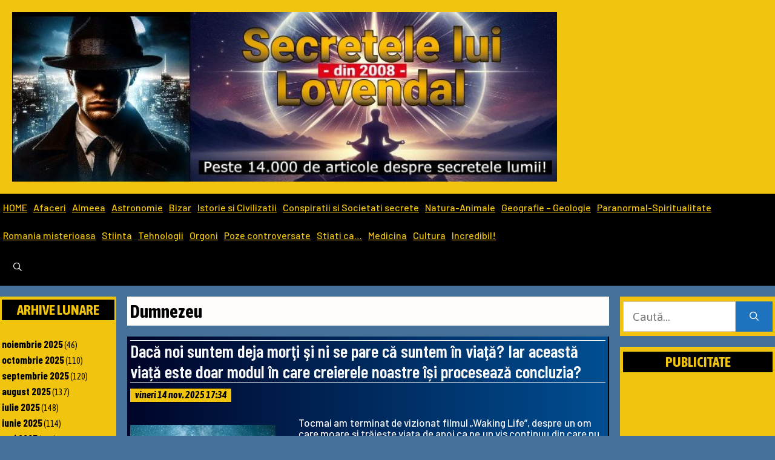

--- FILE ---
content_type: text/html; charset=utf-8
request_url: https://www.google.com/recaptcha/api2/aframe
body_size: 268
content:
<!DOCTYPE HTML><html><head><meta http-equiv="content-type" content="text/html; charset=UTF-8"></head><body><script nonce="a0Oz6SGb-MFsHdbuPD7Z9Q">/** Anti-fraud and anti-abuse applications only. See google.com/recaptcha */ try{var clients={'sodar':'https://pagead2.googlesyndication.com/pagead/sodar?'};window.addEventListener("message",function(a){try{if(a.source===window.parent){var b=JSON.parse(a.data);var c=clients[b['id']];if(c){var d=document.createElement('img');d.src=c+b['params']+'&rc='+(localStorage.getItem("rc::a")?sessionStorage.getItem("rc::b"):"");window.document.body.appendChild(d);sessionStorage.setItem("rc::e",parseInt(sessionStorage.getItem("rc::e")||0)+1);localStorage.setItem("rc::h",'1763452681400');}}}catch(b){}});window.parent.postMessage("_grecaptcha_ready", "*");}catch(b){}</script></body></html>

--- FILE ---
content_type: text/css
request_url: https://www.lovendal.ro/wp52/wp-content/uploads/generatepress/style.min.css?ver=1753296227
body_size: 2278
content:
body{background-color:#457098;color:#050505;}a{color:#1e73be;}a:hover, a:focus, a:active{color:#050505;}.grid-container{max-width:1425px;}.wp-block-group__inner-container{max-width:1425px;margin-left:auto;margin-right:auto;}.site-header .header-image{width:900px;}.navigation-search{position:absolute;left:-99999px;pointer-events:none;visibility:hidden;z-index:20;width:100%;top:0;transition:opacity 100ms ease-in-out;opacity:0;}.navigation-search.nav-search-active{left:0;right:0;pointer-events:auto;visibility:visible;opacity:1;}.navigation-search input[type="search"]{outline:0;border:0;vertical-align:bottom;line-height:1;opacity:0.9;width:100%;z-index:20;border-radius:0;-webkit-appearance:none;height:60px;}.navigation-search input::-ms-clear{display:none;width:0;height:0;}.navigation-search input::-ms-reveal{display:none;width:0;height:0;}.navigation-search input::-webkit-search-decoration, .navigation-search input::-webkit-search-cancel-button, .navigation-search input::-webkit-search-results-button, .navigation-search input::-webkit-search-results-decoration{display:none;}.gen-sidebar-nav .navigation-search{top:auto;bottom:0;}:root{--contrast:#222222;--contrast-2:#575760;--contrast-3:#b2b2be;--base:#f0f0f0;--base-2:#f7f8f9;--base-3:#ffffff;--accent:#1e73be;}:root .has-contrast-color{color:var(--contrast);}:root .has-contrast-background-color{background-color:var(--contrast);}:root .has-contrast-2-color{color:var(--contrast-2);}:root .has-contrast-2-background-color{background-color:var(--contrast-2);}:root .has-contrast-3-color{color:var(--contrast-3);}:root .has-contrast-3-background-color{background-color:var(--contrast-3);}:root .has-base-color{color:var(--base);}:root .has-base-background-color{background-color:var(--base);}:root .has-base-2-color{color:var(--base-2);}:root .has-base-2-background-color{background-color:var(--base-2);}:root .has-base-3-color{color:var(--base-3);}:root .has-base-3-background-color{background-color:var(--base-3);}:root .has-accent-color{color:var(--accent);}:root .has-accent-background-color{background-color:var(--accent);}body, button, input, select, textarea{font-family:"Asap", sans-serif;font-weight:400;font-size:19px;}body{line-height:1.1;}p{margin-bottom:0.5em;}.entry-content > [class*="wp-block-"]:not(:last-child):not(.wp-block-heading){margin-bottom:0.5em;}.main-title{font-family:"Asap", sans-serif;font-size:45px;}.site-description{font-family:"Bitter", serif;}.main-navigation a, .menu-toggle{font-family:"Karla", sans-serif;font-size:14px;}.main-navigation .menu-bar-items{font-size:14px;}.main-navigation .main-nav ul ul li a{font-size:13px;}.widget-title{font-family:"Bitter", serif;font-weight:bold;text-transform:capitalize;}.sidebar .widget, .footer-widgets .widget{font-size:18px;}button:not(.menu-toggle),html input[type="button"],input[type="reset"],input[type="submit"],.button,.wp-block-button .wp-block-button__link{font-family:"Bitter", serif;font-size:15px;}h1{font-family:"Asap", sans-serif;font-weight:bold;font-size:25px;}h2{font-family:"Bitter", serif;font-weight:bold;font-size:16px;line-height:0.9em;}h3{font-family:"Bitter", serif;font-weight:bold;font-size:16px;line-height:1.1em;}h4{font-family:"Bitter", serif;font-weight:bold;font-size:15px;}h5{font-family:"Bitter", serif;font-weight:bold;font-size:16px;}h6{font-family:"Bitter", serif;font-weight:bold;font-size:16px;}.site-info{font-family:"Karla", sans-serif;}@media (max-width:768px){.main-title{font-size:20px;}h1{font-size:33px;}h2{font-size:27px;}h3{font-size:24px;}h4{font-size:22px;}h5{font-size:19px;}}.top-bar{background-color:#636363;color:#ffffff;}.top-bar a{color:#ffffff;}.top-bar a:hover{color:#303030;}.site-header{background-color:#f1c40f;}.main-title a,.main-title a:hover{color:#383838;}.site-description{color:#757575;}.main-navigation,.main-navigation ul ul{background-color:#262626;}.main-navigation .main-nav ul li a, .main-navigation .menu-toggle, .main-navigation .menu-bar-items{color:#ffffff;}.main-navigation .main-nav ul li:not([class*="current-menu-"]):hover > a, .main-navigation .main-nav ul li:not([class*="current-menu-"]):focus > a, .main-navigation .main-nav ul li.sfHover:not([class*="current-menu-"]) > a, .main-navigation .menu-bar-item:hover > a, .main-navigation .menu-bar-item.sfHover > a{color:#ffffff;background-color:#8e8e8e;}button.menu-toggle:hover,button.menu-toggle:focus{color:#ffffff;}.main-navigation .main-nav ul li[class*="current-menu-"] > a{color:#ffffff;background-color:#3f3f3f;}.navigation-search input[type="search"],.navigation-search input[type="search"]:active, .navigation-search input[type="search"]:focus, .main-navigation .main-nav ul li.search-item.active > a, .main-navigation .menu-bar-items .search-item.active > a{color:#ffffff;background-color:#8e8e8e;}.main-navigation ul ul{background-color:#3f3f3f;}.main-navigation .main-nav ul ul li a{color:#ffffff;}.main-navigation .main-nav ul ul li:not([class*="current-menu-"]):hover > a,.main-navigation .main-nav ul ul li:not([class*="current-menu-"]):focus > a, .main-navigation .main-nav ul ul li.sfHover:not([class*="current-menu-"]) > a{color:#ffffff;background-color:#4f4f4f;}.main-navigation .main-nav ul ul li[class*="current-menu-"] > a{color:#ffffff;background-color:#565656;}.separate-containers .inside-article, .separate-containers .comments-area, .separate-containers .page-header, .one-container .container, .separate-containers .paging-navigation, .inside-page-header{color:#000000;background-color:#fffcfc;}.inside-article a,.paging-navigation a,.comments-area a,.page-header a{color:#2352d2;}.entry-header h1,.page-header h1{color:#000000;}.entry-title a{color:#000000;}.entry-meta{color:#fc123d;}.entry-meta a{color:#3498db;}.entry-meta a:hover{color:#3498db;}h1{color:#020202;}h2{color:#050505;}.sidebar .widget{color:#040404;background-color:#ffffff;}.sidebar .widget .widget-title{color:#e30d01;}.footer-widgets{background-color:#ffffff;}.footer-widgets .widget-title{color:#000000;}.site-info{color:#ffffff;background-color:#55555e;}.site-info a{color:#ffffff;}.site-info a:hover{color:#d3d3d3;}.footer-bar .widget_nav_menu .current-menu-item a{color:#d3d3d3;}input[type="text"],input[type="email"],input[type="url"],input[type="password"],input[type="search"],input[type="tel"],input[type="number"],textarea,select{color:#8c8c8c;background-color:#ffffff;border-color:#cccccc;}input[type="text"]:focus,input[type="email"]:focus,input[type="url"]:focus,input[type="password"]:focus,input[type="search"]:focus,input[type="tel"]:focus,input[type="number"]:focus,textarea:focus,select:focus{color:#686868;background-color:var(--base);border-color:#bfbfbf;}button,html input[type="button"],input[type="reset"],input[type="submit"],a.button,a.wp-block-button__link:not(.has-background){color:#ffffff;background-color:#1e73be;}button:hover,html input[type="button"]:hover,input[type="reset"]:hover,input[type="submit"]:hover,a.button:hover,button:focus,html input[type="button"]:focus,input[type="reset"]:focus,input[type="submit"]:focus,a.button:focus,a.wp-block-button__link:not(.has-background):active,a.wp-block-button__link:not(.has-background):focus,a.wp-block-button__link:not(.has-background):hover{color:#ffffff;background-color:#383e49;}a.generate-back-to-top{background-color:rgba( 0,0,0,0.4 );color:#ffffff;}a.generate-back-to-top:hover,a.generate-back-to-top:focus{background-color:rgba( 0,0,0,0.6 );color:#ffffff;}:root{--gp-search-modal-bg-color:var(--base-3);--gp-search-modal-text-color:var(--contrast);--gp-search-modal-overlay-bg-color:rgba(0,0,0,0.2);}@media (max-width: 768px){.main-navigation .menu-bar-item:hover > a, .main-navigation .menu-bar-item.sfHover > a{background:none;color:#ffffff;}}.inside-top-bar.grid-container{max-width:1505px;}.inside-header{padding:20px;}.inside-header.grid-container{max-width:1465px;}.separate-containers .inside-article, .separate-containers .comments-area, .separate-containers .page-header, .separate-containers .paging-navigation, .one-container .site-content, .inside-page-header{padding:6px 6px 6px 5px;}.site-main .wp-block-group__inner-container{padding:6px 6px 6px 5px;}.separate-containers .paging-navigation{padding-top:20px;padding-bottom:20px;}.entry-content .alignwide, body:not(.no-sidebar) .entry-content .alignfull{margin-left:-5px;width:calc(100% + 11px);max-width:calc(100% + 11px);}.one-container.right-sidebar .site-main,.one-container.both-right .site-main{margin-right:6px;}.one-container.left-sidebar .site-main,.one-container.both-left .site-main{margin-left:5px;}.one-container.both-sidebars .site-main{margin:0px 6px 0px 5px;}.sidebar .widget, .page-header, .widget-area .main-navigation, .site-main > *{margin-bottom:18px;}.separate-containers .site-main{margin:18px;}.both-right .inside-left-sidebar,.both-left .inside-left-sidebar{margin-right:9px;}.both-right .inside-right-sidebar,.both-left .inside-right-sidebar{margin-left:9px;}.one-container.archive .post:not(:last-child):not(.is-loop-template-item), .one-container.blog .post:not(:last-child):not(.is-loop-template-item){padding-bottom:6px;}.separate-containers .featured-image{margin-top:18px;}.separate-containers .inside-right-sidebar, .separate-containers .inside-left-sidebar{margin-top:18px;margin-bottom:18px;}.rtl .menu-item-has-children .dropdown-menu-toggle{padding-left:20px;}.rtl .main-navigation .main-nav ul li.menu-item-has-children > a{padding-right:20px;}.widget-area .widget{padding:20px;}.footer-widgets-container.grid-container{max-width:1505px;}.inside-site-info.grid-container{max-width:1505px;}@media (max-width:768px){.separate-containers .inside-article, .separate-containers .comments-area, .separate-containers .page-header, .separate-containers .paging-navigation, .one-container .site-content, .inside-page-header{padding:30px;}.site-main .wp-block-group__inner-container{padding:30px;}.inside-top-bar{padding-right:30px;padding-left:30px;}.inside-header{padding-right:30px;padding-left:30px;}.widget-area .widget{padding-top:30px;padding-right:30px;padding-bottom:30px;padding-left:30px;}.footer-widgets-container{padding-top:30px;padding-right:30px;padding-bottom:30px;padding-left:30px;}.inside-site-info{padding-right:30px;padding-left:30px;}.entry-content .alignwide, body:not(.no-sidebar) .entry-content .alignfull{margin-left:-30px;width:calc(100% + 60px);max-width:calc(100% + 60px);}.one-container .site-main .paging-navigation{margin-bottom:18px;}}.site-header{background-repeat:no-repeat;}.post-image:not(:first-child), .page-content:not(:first-child), .entry-content:not(:first-child), .entry-summary:not(:first-child), footer.entry-meta{margin-top:1.3em;}.post-image-above-header .inside-article div.featured-image, .post-image-above-header .inside-article div.post-image{margin-bottom:1.3em;}h1.entry-title{font-weight:bold;font-size:30px;line-height:1.2em;}h2.entry-title{font-weight:bold;font-size:18px;line-height:1.1em;}.navigation-branding .main-title{font-weight:bold;text-transform:none;font-size:45px;font-family:"Asap", sans-serif;}@media (max-width:768px){h1.entry-title{font-size:21px;}h2.entry-title{font-size:20px;}}@media (max-width: 768px){.navigation-branding .main-title{font-size:20px;}}

--- FILE ---
content_type: application/javascript; charset=utf-8
request_url: https://fundingchoicesmessages.google.com/f/AGSKWxXwt4fzUp5kSQ30dmvMJiEA_-aK46EhSxlw8BrqsAkFVWXQyG4IYWa1G5XFpbMSmfEZr4YVUUk4ywZuCTjffNtKowapm-1BnB0NoaGGslfrkCvy1nHD4_VAVXmay4Qw2g_Q0_OHFC8IprvkZeLpqL1Jw8xTYPn41XjIczUjlJOIDwIjqLMg4UtitiiB/_/ads/728..ads.css-ads.generated./ad.mason?/sponseredlinksros.
body_size: -1290
content:
window['bdcf68b6-3fbd-484f-90dd-828c6f9ed91a'] = true;